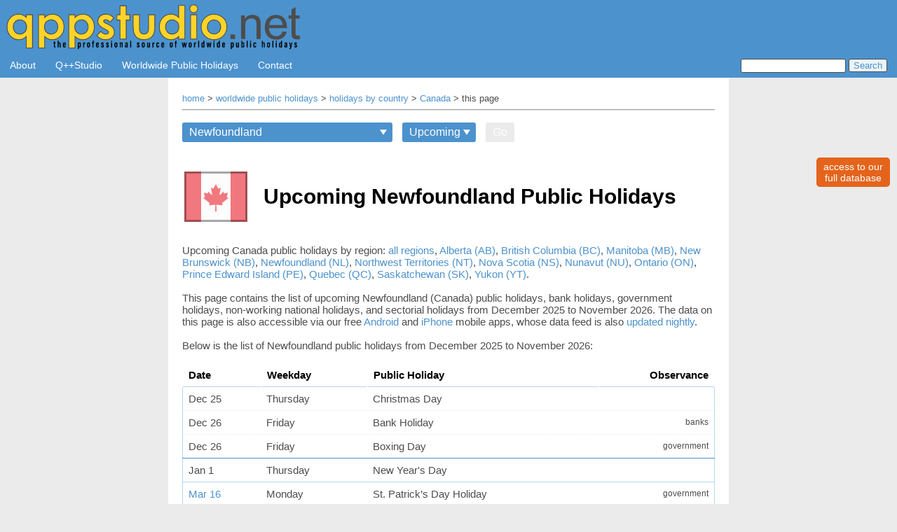

--- FILE ---
content_type: text/html
request_url: https://www.qppstudio.net/public-holidays/canada-newfoundland.htm
body_size: 4148
content:
<!DOCTYPE html>
<html lang="en">

<head>
    <meta charset="utf-8">

    <script type="application/ld+json">
        {
        "@context": "http://schema.org",
        "@type": "Organization",
        "@id": "qppstudio",
        "url": "https://www.qppstudio.net/",
        "name": "qppstudio.net",
        "logo": {
        "@type": "ImageObject",
        "url": "https://www.qppstudio.net/resources/logo_banner_qppstudio.png"
        }
        }
    </script>

    <script type="application/ld+json">
        {
        "@context": "https://schema.org",
        "@type": "BreadcrumbList",
        "itemListElement": [{
        "@type": "ListItem",
        "position": 1,
        "name": "Home",
        "item": "https://www.qppstudio.net/index.htm"
        },{
        "@type": "ListItem",
        "position": 2,
        "name": "worldwide public holidays",
        "item": "https://www.qppstudio.net/worldwide-public-holidays/presentation.htm"
        },{
        "@type": "ListItem",
        "position": 3,
        "name": "Canada",
        "item": "https://www.qppstudio.net/public-holidays/canada.htm"
        }]
        },{
        "@type": "ListItem",
        "position": 4,
        "name": "Newfoundland Upcoming",
        "item": "https://www.qppstudio.net/public-holidays/canada-newfoundland.htm"
        }]
        }
    </script>

    <title>Upcoming Newfoundland Public Holidays - qppstudio.net</title>
    <meta charset="utf-8">
    <meta name="robots" content="noodp">
    <meta name="viewport" content="width=device-width, initial-scale=1">
    <meta name="description" content="Canada - Upcoming Newfoundland official public holidays, bank holidays, government holidays and national holidays from December 2025 to November 2026. Updated nightly.">
    <meta name="ZOOMTITLE" content="Upcoming Newfoundland Public Holidays">
    <meta name="ZOOMDESCRIPTION" content="Newfoundland Public Holidays from December 2025 to November 2026">
    <meta name="ZOOMIMAGE" content="https://www.qppstudio.net/flags-48/flag-canada.png">
	<meta name="ZOOMPAGEBOOST" content="+5">
    <link rel="shortcut icon" href="https://www.qppstudio.net/flags-ico/flag-canada.ico" type="image/x-icon" />
    <link rel="icon" href="https://www.qppstudio.net/flags-ico/flag-canada.ico" type="image/x-icon" />
    <link rel="canonical" href="https://www.qppstudio.net/public-holidays/canada-newfoundland.htm" />
    <!-- open graph information -->
    <meta property="og:site_name" content="The qppstudio.net website">
    <meta property="og:image" content="https://www.qppstudio.net/resources/qppstudio_og_logo.png">
    <meta property="og:image:type" content="image/png">
    <meta property="og:image:width" content="1200">
    <meta property="og:image:height" content="1200">
    <meta property="og:type" content="website" />
    <meta property="og:url" content="https://www.qppstudio.net/public-holidays/canada-newfoundland.htm" />
    <meta property="og:title" content="Upcoming Newfoundland Public Holidays" />
    <meta property="og:description" content="Upcoming Newfoundland official public holidays, bank holidays and regional holidays from December 2025 to November 2026" />
    <meta property="fb:app_id" content="155979955003235" />
    <!-- Insert styles -->
    <link rel="stylesheet" type="text/css" href="https://www.qppstudio.net/css/template.css">
    <link rel="stylesheet" type="text/css" href="https://www.qppstudio.net/css/worldwide-public-holidays/public_holidays.css">
    <link rel="stylesheet" type="text/css" href="https://www.qppstudio.net/css/custom-select.css">
</head>

<body>
    <!--ZOOMSTOP-->
    <header>
        <img src="https://www.qppstudio.net/resources/logo_banner_qppholidays.svg" class="logo" onclick="redirectURL('../index.htm')">
        <img src="https://www.qppstudio.net/resources/icons/burger-menu.png" width="48px" height="48px" class="icon" onclick="expandMenu()">
    </header>

    <div class="menu" id="myMenu">
        <a href="https://www.qppstudio.net/about-us.htm">About</a>
        <div class="dropdown">
            <button class="dropbtn" onclick="dropdownDisplay(1)">Q++Studio</button>
            <div class="dropdown-content" id="dropdownQpp">
                <a title="An overview of the Q++Studio Diary and Calendar Typesetting System" href="https://www.qppstudio.net/software/presentation.htm">Overview</a>
                <a title="Information about the current versions of Q++Studio for current users" href="https://www.qppstudio.net/software/current-versions.htm">Current Versions</a>
                <a title="The Q++Studio online documentation" target="_blank" href="https://www.qppstudio.net/webhelp_xv4/index.htm">Online Documentation</a>
            </div>
        </div>
        <div class="dropdown">
            <button class="dropbtn" onclick="dropdownDisplay(0)">Worldwide Public Holidays</button>
            <div class="dropdown-content" id="dropdownHolidays">
                <a title="An overview of the qppstudio database of worldwide public holidays" href="https://www.qppstudio.net/worldwide-public-holidays/presentation.htm">Overview</a>
                <a title="Licensing qppstudio worldwide public holidays" href="https://www.qppstudio.net/worldwide-public-holidays/licensing-data.htm">Licenses and Pricing</a>
                <a title="The list of all the public holidays in the world today" href="https://www.qppstudio.net/public-holidays-by-date/today.htm">Today</a>
                <a title="The list of all the public holidays in the world this week" href="https://www.qppstudio.net/public-holidays-by-date/this-week.htm">This week</a>
                <a title="The list of all the public holidays in the world this month" href="https://www.qppstudio.net/public-holidays-by-date/this-month.htm">This month</a>
                <a title="Worldwide public holidays listed by date" href="https://www.qppstudio.net/worldwide-public-holidays/date-portal.htm">Listed by Date</a>
                <a title="Worldwide public holidays listed by country" href="https://www.qppstudio.net/worldwide-public-holidays/country-portal.htm">Listed by Country</a>
                <a title="Worldwide public holidays grouped by continent or international organization" href="https://www.qppstudio.net/worldwide-public-holidays/continent-portal.htm">Grouped by Region</a>
                <a title="Globally observed public holidays and non-holiday observances for the next 10 years" href="https://www.qppstudio.net/worldwide-public-holidays/global-portal.htm">Global Holidays</a>
                <a title="Recent worldwide public holidays news and updates" href="https://www.qppstudio.net/worldwide-public-holidays/news-and-updates-portal.htm">News and Updates</a>
                <a title="The qppstudio app for Android phones" href="https://www.qppstudio.net/software/android-app.htm">Android App</a>
                <a title="The qppstudio app for iPhone" href="https://www.qppstudio.net/software/ios-app.htm">iPhone App</a>
            </div>
        </div>
        <a href="https://www.qppstudio.net/coord.htm">Contact</a>
        <form method="GET" action="https://www.qppstudio.net/index/search.php">
            <input type="text" name="zoom_query" size="10">
            <input type="submit" value="Search">
        </form>
        <div class="searchmenu">
            <a href="https://www.qppstudio.net/index/search.php">Search</a>
        </div>
    </div>

    <page-content class="hyperlinksDark">
        <!-- Insert page content -->

        <small>
            <a href="https://www.qppstudio.net/index.htm">home</a>
            &gt; <a href="https://www.qppstudio.net/worldwide-public-holidays/presentation.htm">worldwide public holidays</a>
            &gt; <a href="https://www.qppstudio.net/worldwide-public-holidays/country-portal.htm">holidays by country</a>
            &gt; <a href="https://www.qppstudio.net/public-holidays/canada.htm">Canada</a>
            &gt; this page
        </small>
        <hr>

        <div class="navigation" id="multiple-select">
            <select id="country-list">
                <option>Country</option>
            </select>
            <select id="year-list">
                <option>Year</option>
            </select>
            <button onclick="getOptionsAndRedirect()" id="country">
                Go
            </button>
        </div>

        <!--ZOOMRESTART-->
        <div class="country-header">
            <img src="https://www.qppstudio.net/flags-96/flag-canada.png" width="106" height="96">
            <h1>Upcoming Newfoundland Public Holidays</h1>
        </div>

        <!--ZOOMSTOP-->
        Upcoming Canada public holidays by region: <a href="https://www.qppstudio.net/public-holidays/canada.htm">all regions</a>, <a href="canada-alberta.htm">Alberta (AB)</a>, <a href="canada-british-columbia.htm">British Columbia (BC)</a>, <a href="canada-manitoba.htm">Manitoba (MB)</a>, <a href="canada-new-brunswick.htm">New Brunswick (NB)</a>, <a href="canada-newfoundland.htm">Newfoundland (NL)</a>, <a href="canada-northwest-territories.htm">Northwest Territories (NT)</a>, <a href="canada-nova-scotia.htm">Nova Scotia (NS)</a>, <a href="canada-nunavut.htm">Nunavut (NU)</a>, <a href="canada-ontario.htm">Ontario (ON)</a>, <a href="canada-prince-edward-island.htm">Prince Edward Island (PE)</a>, <a href="canada-quebec.htm">Quebec (QC)</a>, <a href="canada-saskatchewan.htm">Saskatchewan (SK)</a>, <a href="canada-yukon.htm">Yukon (YT)</a>.
        <br><br>

        This page contains the list of upcoming Newfoundland (Canada) public holidays, bank holidays, government holidays, non-working national holidays, and sectorial holidays from December 2025 to November 2026. The data on this page is also accessible via our free <a title="The qppstudio app for Android phones" href="https://www.qppstudio.net/software/android-app.htm">Android</a>
        and <a title="The qppstudio app for iPhone" href="https://www.qppstudio.net/software/ios-app.htm">iPhone</a> mobile apps, whose data feed is also <a title="Link to the worlwide public holidays news and updates page" href="https://www.qppstudio.net/worldwide-public-holidays/news-and-updates-portal.htm">updated nightly</a>.
        <br><br>

        <!--ZOOMRESTART-->
        <!--- list of holidays-->
        <h2>Below is the list of Newfoundland public holidays from December 2025 to November 2026:</h2>
        <br>
        <table>
            <thead>
                <tr>
                    <th>Date</th>
                    <th class="weekday">Weekday</th>
                    <th>Public Holiday</th>
                    <th class="header-observance">Observance</th>
                </tr>
            </thead>
            <tbody>
                
          <tr>
              <td><time datetime="2025-12-25">Dec&nbsp;25</time></td>
              <td class="weekday">Thursday</td>
              <td>
                  Christmas Day
              </td>
              <td></td>
          </tr>

          <tr>
              <td><time datetime="2025-12-26">Dec&nbsp;26</time></td>
              <td class="weekday">Friday</td>
              <td>
                  Bank Holiday
              </td>
              <td class="observance">banks</td>
          </tr>

          <tr>
              <td><time datetime="2025-12-26">Dec&nbsp;26</time></td>
              <td class="weekday">Friday</td>
              <td>
                  Boxing Day
              </td>
              <td class="observance"> government</td>
          </tr>

          <tr class="new-year">
              <td><time datetime="2026-01-01">Jan&nbsp;1</time></td>
              <td class="weekday">Thursday</td>
              <td>
                  New Year&#39;s Day
              </td>
              <td></td>
          </tr>

          <tr class="new-month">
              <td><time datetime="2026-03-16"><a title="Worldwide public holidays on Monday, March 16, 2026" href="https://www.qppstudio.net/public-holidays-by-date/march-16.htm">Mar&nbsp;16</a></time></td>
              <td class="weekday">Monday</td>
              <td>
                  St. Patrick&rsquo;s Day Holiday
              </td>
              <td class="observance"> government</td>
          </tr>

          <tr class="new-month">
              <td><time datetime="2026-04-03"><a title="Worldwide public holidays on Friday, April 3, 2026" href="https://www.qppstudio.net/public-holidays-by-date/april-3.htm">Apr&nbsp;3</a></time></td>
              <td class="weekday">Friday</td>
              <td>
                  Bank Holiday
              </td>
              <td class="observance">banks</td>
          </tr>

          <tr>
              <td><time datetime="2026-04-03"><a title="Worldwide public holidays on Friday, April 3, 2026" href="https://www.qppstudio.net/public-holidays-by-date/april-3.htm">Apr&nbsp;3</a></time></td>
              <td class="weekday">Friday</td>
              <td>
                  Good Friday
              </td>
              <td></td>
          </tr>

          <tr>
              <td><time datetime="2026-04-20"><a title="Worldwide public holidays on Monday, April 20, 2026" href="https://www.qppstudio.net/public-holidays-by-date/april-20.htm">Apr&nbsp;20</a></time></td>
              <td class="weekday">Monday</td>
              <td>
                  St. George&rsquo;s Day Holiday
              </td>
              <td class="observance"> government</td>
          </tr>

          <tr class="new-month">
              <td><time datetime="2026-05-18"><a title="Worldwide public holidays on Monday, May 18, 2026" href="https://www.qppstudio.net/public-holidays-by-date/may-18.htm">May&nbsp;18</a></time></td>
              <td class="weekday">Monday</td>
              <td>
                  Bank Holiday
              </td>
              <td class="observance">banks</td>
          </tr>

          <tr class="new-month">
              <td><time datetime="2026-06-22"><a title="Worldwide public holidays on Monday, June 22, 2026" href="https://www.qppstudio.net/public-holidays-by-date/june-22.htm">June&nbsp;22</a></time></td>
              <td class="weekday">Monday</td>
              <td>
                  June Holiday
              </td>
              <td class="observance"> government</td>
          </tr>

          <tr class="new-month">
              <td><time datetime="2026-07-01"><a title="Worldwide public holidays on Wednesday, July 1, 2026" href="https://www.qppstudio.net/public-holidays-by-date/july-1.htm">July&nbsp;1</a></time></td>
              <td class="weekday">Wednesday</td>
              <td>
                  Canada Day
              </td>
              <td></td>
          </tr>

          <tr>
              <td><time datetime="2026-07-13"><a title="Worldwide public holidays on Monday, July 13, 2026" href="https://www.qppstudio.net/public-holidays-by-date/july-13.htm">July&nbsp;13</a></time></td>
              <td class="weekday">Monday</td>
              <td>
                  Orangeman&rsquo;s Day Holiday
              </td>
              <td class="observance"> government</td>
          </tr>

          <tr class="new-month">
              <td><time datetime="2026-09-07"><a title="Worldwide public holidays on Monday, September 7, 2026" href="https://www.qppstudio.net/public-holidays-by-date/september-7.htm">Sep&nbsp;7</a></time></td>
              <td class="weekday">Monday</td>
              <td>
                  Labour Day
              </td>
              <td></td>
          </tr>

          <tr>
              <td><time datetime="2026-09-30"><a title="Worldwide public holidays on Wednesday, September 30, 2026" href="https://www.qppstudio.net/public-holidays-by-date/september-30.htm">Sep&nbsp;30</a></time></td>
              <td class="weekday">Wednesday</td>
              <td>
                  Bank Holiday
              </td>
              <td class="observance">banks</td>
          </tr>

          <tr>
              <td><time datetime="2026-09-30"><a title="Worldwide public holidays on Wednesday, September 30, 2026" href="https://www.qppstudio.net/public-holidays-by-date/september-30.htm">Sep&nbsp;30</a></time></td>
              <td class="weekday">Wednesday</td>
              <td>
                  Truth and Reconciliation Day
              </td>
              <td class="observance"> government</td>
          </tr>

          <tr class="new-month">
              <td><time datetime="2026-10-12"><a title="Worldwide public holidays on Monday, October 12, 2026" href="https://www.qppstudio.net/public-holidays-by-date/october-12.htm">Oct&nbsp;12</a></time></td>
              <td class="weekday">Monday</td>
              <td>
                  Thanksgiving Day
              </td>
              <td></td>
          </tr>

          <tr class="new-month">
              <td><time datetime="2026-11-11"><a title="Worldwide public holidays on Wednesday, November 11, 2026" href="https://www.qppstudio.net/public-holidays-by-date/november-11.htm">Nov&nbsp;11</a></time></td>
              <td class="weekday">Wednesday</td>
              <td>
                  Bank Holiday
              </td>
              <td class="observance">banks</td>
          </tr>

          <tr>
              <td><time datetime="2026-11-11"><a title="Worldwide public holidays on Wednesday, November 11, 2026" href="https://www.qppstudio.net/public-holidays-by-date/november-11.htm">Nov&nbsp;11</a></time></td>
              <td class="weekday">Wednesday</td>
              <td>
                  Remembrance Day
              </td>
              <td></td>
          </tr>

            </tbody>
        </table>
        <!--ZOOMSTOP-->

        <br>
        Over the years, the accuracy of the qppstudio long-term worldwide public holidays forecasts, and the qppstudio reactivity to <a title="Link to the worlwide public holidays news and updates page" href="https://www.qppstudio.net/worldwide-public-holidays/news-and-updates-portal.htm">last-minute changes to worldwide public holidays</a>, has made qppstudio the source of reference for
        the <a href="https://www.qppstudio.net/software/presentation.htm">world&#39;s foremost diary and calendar publishers</a> as well as <a href="https://www.qppstudio.net/worldwide-public-holidays/presentation.htm">major international companies</a>,
        from the travel and tourism industry, international news services, finance and banking, telecommunications, shipping and logistics,
        the IT Industry, and governmental agencies.
        <br><br>
        To acquire a <a title="Worldwide public holidays licensing and pricing" href="https://www.qppstudio.net/worldwide-public-holidays/licensing-data.htm">professional license</a> and access the full database of qppstudio worldwide public holidays for 2027, 2028, 2029, 2030,
        and beyond, please <a title="contact us to start accessing the full qppstudio worldwide public holidays database" href="https://www.qppstudio.net/coord.htm">contact us</a>.
        <!--ZOOMRESTART-->

        <button onclick="licensePageFunction()" id="btnLicense" title="How to access our full database of worldwide public holidays for 2027, 2028, 2029, and beyond">access to our<br />full database</button>
        <button onclick="topFunction()" id="myBtn" title="Go back to the top of the page">scroll to top</button>

    </page-content>

    <footer>
        <div class="social">
            <div class="iosLogo" onclick="openSocialLink('ios')"></div>
            <div class="androidLogo" onclick="openSocialLink('android')"></div>
        </div>
        <div class="copyright hyperlinksLight">
            Copyright &copy; 1989-2026 Alter Ego Services.
            <br>
            All Rights Reserved.
            <a href="https://www.qppstudio.net/terms-of-use.htm">Terms of Use</a> |
            <a href="https://www.qppstudio.net/privacy-policy.htm">Privacy Policy</a>.
        </div>
    </footer>

    <!-- Insert scripts -->
	<style type="text/css">.highlight { background: #FFFF40; }</style>
	<script type="text/javascript" src="https://www.qppstudio.net/index/highlight.js"></script>
	<script type="text/javascript">highlight();</script>
    <script src="https://ajax.googleapis.com/ajax/libs/jquery/3.4.0/jquery.min.js"></script>
    <script src="https://www.qppstudio.net/js/redirectHome.js"></script>
    <script src="https://www.qppstudio.net/js/dropdownInteractions.js"></script>
    <script src="https://www.qppstudio.net/js/socialMedia.js"></script>
    <script src="https://www.qppstudio.net/js/worldwide-public-holidays/listInteraction.js"></script>
    <script src="https://www.qppstudio.net/js/worldwide-public-holidays/populate-select.js"></script>
    <script src="https://www.qppstudio.net/js/goButton.js"></script>
    <script src="https://www.qppstudio.net/js/copyright.js"></script>
    <script src="https://www.qppstudio.net/js/worldwide-public-holidays/redirect-from-selects.js"></script>
</body>

</html>


--- FILE ---
content_type: text/css
request_url: https://www.qppstudio.net/css/worldwide-public-holidays/public_holidays.css
body_size: 1052
content:
/* List */
.list-item {
  margin: 0 0 20px 0;
}

.list-item-heading {
    background-color: rgb(181, 214, 247);
    color: #4d4d4d;
    padding: 4px 12px 4px 12px;
    margin-bottom: 0;
    margin-top: 0;
    max-width: 100%;
    border-left: 1px solid #4d4d4d;
    border-right: 1px solid #4d4d4d;
    border-bottom: 1px solid #4d4d4d;
    font-size: 16px;
    font-weight: bold;
}

p.list-item-heading dtl {
    font-size: 10pt;
    font-weight: normal;
}

.list-item-heading:first-child {
    border-top: 1px solid #4d4d4d;
}

.list-subitem {
    list-style-type: none;
    margin: 0 auto;
    padding: 0;
    overflow: hidden;
    border-left: 1px solid #4d4d4d;
    border-right: 1px solid #4d4d4d;
    border-bottom: 1px solid #4d4d4d;
    font-size: 11pt;
}

.list-subitem quotedtext {
    font-size: 13pt;
    font-style: italic;
    font-family: "Times New Roman", Times, serif;
}

.list-subitem li {
  float: left;
  padding: 4px 12px 4px 12px;
}

li.list-subitem-day {
  width: 50px;
  padding-right: 3px;
}

li.list-subitem-day-number {
  width: 35px;
  padding-left: 3px;
  text-align: right;
}

li.list-subitem-observance-responsive {
  display: none;
}

li.list-subitem-holiday {
  width: calc(100% - (85px + 20%));
}

li.list-subitem-observance {
  width: 20%;
  text-align: right;
}

/* Holiday details */
li.list-subitem-holiday .detail-black {
  font-size: 9pt;
}

li.list-subitem-holiday .detail-red {
  color: #ff0000;
  font-size: 9pt;
}

table {
  width: 100%;
  border-left: 1px solid rgb(181, 214, 247);
  border-right: 1px solid rgb(181, 214, 247);
  border-bottom: 1px solid rgb(181, 214, 247);
}

table,
th,
td {
    border-bottom: 1px dotted #ebebeb;
    border-collapse: collapse;
}

th {
  color: #000000;
  text-align: left;
  background: #ffffff;
  border-left: 1px solid #ffffff;
  border-right: 1px solid #ffffff;
}

.new-month{
    border-top: 1px solid rgb(181, 214, 247);
}

.new-year {
    border-top: 1px solid #4c92cd;
}

tr:last-child{
    border-bottom: 1px solid rgb(181, 214, 247);
}

/* Holiday details */
.detail-black {
  font-size: 9pt;
}

.detail-red {
  color: #ff0000;
  font-size: 9pt;
}

.header-observance {
    text-align: right;
}

.header-observance-none {
    display: none;
}

.observance {
    font-size: 9pt;
    text-align: right;
}

th,
td {
  padding: 8px;
}

ul{
  list-style-position: outside;
  padding-left: 20px;
}

li {
	margin: 0 0 5px 0;
}

/* Responsive */
@media only screen and (max-width: 768px) {
  li.list-subitem-observance {
    display: none;
  }

  li.list-subitem-observance-responsive {
    display: block;
    width: 50%;
    text-align: right;
    padding-bottom: 4px;
  }

  li.list-subitem-day {
    padding-bottom: 4px;
  }

  li.list-subitem-day-number {
    padding-bottom: 4px;
    margin-right: calc(50% - 85px);
  }

  li.list-subitem-holiday {
    padding-top: 4px;
  }

  li.list-subitem-holiday,
  li.list-subitem-observance {
    width: 100%;
  }
}

@media only screen and (max-width: 600px) {

.new-year.weekday {
    display: none;
}
  .new-month.weekday {
    display: none;
  }
  .weekday {
    display: none;
  }
}

p.news-body {
  cursor: pointer;
  margin: 0 auto;
  float: left;
}

.news-list {
  display: none;
}

.show {
  display: block;
}

.country-header {
  display: table;
  margin: 10px 0 10px 0;
}

.country-header img {
  padding: 0px 10px 0px 0px;
  margin: 10px auto;
  display: table-cell;
  vertical-align: middle;
}

.country-header h1 {
    padding: 0 10px 0 10px;
    display: table-cell;
    text-align: left;
    vertical-align: middle;
    font-size: 30px;
}

h2 {
    color: #4d4d4d;
    font-size: 15px;
    font-weight: normal;
}

h3 {
    color: #4d4d4d;
    font-size: 16px;
}

.country-header h3 {
  padding: 0 10px 0 10px;
  display: table-cell;
  text-align: left;
  vertical-align: middle;
}



--- FILE ---
content_type: application/javascript
request_url: https://www.qppstudio.net/index/highlight.js
body_size: 3119
content:
// ----------------------------------------------------------------------------
// Zoom Search Engine 7.0 (10/Apr/2014)
// Highlight & auto-scroll script (DOM version)
//
// email: zoom@wrensoft.com
// www: http://www.wrensoft.com
//
// Copyright (C) Wrensoft 2014
// ----------------------------------------------------------------------------
// Use this script to allow your search matches to highlight and scroll to
// the matched word on the actual web page where it was found.
//
// You will need to link to this JS file from each page of your site
// which requires the "highlight/jump to matched word" feature.
//
// For example, you could paste the following HTML in your site's header or 
// footer:
//
//   <style>.highlight { background: #FFFF40; }</style>
//   <script type="text/javascript" src="highlight.js"></script>
//
// Note: You will need to specify the correct path to "highlight.js" depending
// on where the file is located.
//
// You will then need to modify the BODY tag on your page to include an "onLoad" 
// attribute, such as:
//
//   <body onload="highlight();">
//
// If for some reason you can not modify the body tag of your page, an alternative
// would be to put the following line after the </body> tag of your page:
//
//   <script type="text/javascript">highlight();</script>
//
// For more information, consult the Users Guide and our support website at:
// http://www.wrensoft.com/zoom/support

// ----------------------------------------------------------------------------
// Script options
// ----------------------------------------------------------------------------

// If you wish to disable the jump functionality which scrolls the browser
// to the first occurance of the matched word, change this setting to false
var JumpToFirstOccurance = true;

// For debugging purposes, disable the following
var CatchJSErrors = true;

// This option skips highlighting withing blocks marked by ZOOMSTOP and 
// ZOOMRESTART tags. 
var SkipZoomStops = true;

// ----------------------------------------------------------------------------
// Main script
// ----------------------------------------------------------------------------

var IsZoomStop = 0;

function catcherror() { return true; }
if (CatchJSErrors)
    window.onerror = catcherror;

function QueryString(key)
{
    var value = null;
    for (var i=0;i<QueryString.keys.length;i++)
    {
        if (QueryString.keys[i]==key)
        {
            value = QueryString.values[i];
            break;
        }
    }
    return value;
}

function QueryString_Parse()
{
    var query = window.location.search.substring(1);
    var pairs = query.split("&");

    for (var i=0;i<pairs.length;i++)
    {
        var pos = pairs[i].indexOf('=');
        if (pos >= 0)
        {
            var argname = pairs[i].substring(0,pos);
            var value = pairs[i].substring(pos+1);
            QueryString.keys[QueryString.keys.length] = argname;
            QueryString.values[QueryString.values.length] = value;
        }
    }
}

QueryString.keys = new Array();
QueryString.values = new Array();

QueryString_Parse();

function getElement(id)
{
    if (document.getElementById)
        return(document.getElementById(id));
    else if (document.all)
        return(document.all[id]);
}

function findPosY(obj)
{
    var curtop = 0;
    if (obj.offsetParent)
    {
        while (obj.offsetParent)
        {
            curtop += obj.offsetTop
            obj = obj.offsetParent;
        }
    }
    else if (obj.y)
        curtop += obj.y;
    return curtop;
}

function ZRetrieveQuery()
{
    var SearchAsSubstring = 0;
    var hl;
    var terms;

    hl = QueryString("zoom_highlight");
    if (hl == "" || hl == null)
    {
        hl = QueryString("zoom_highlightsub");
        if (hl == "" || hl == null)
            return false;
        else
            SearchAsSubstring = 1;
    }
    if ((document.charset && document.charset == "utf-8") ||
    	(document.characterSet && document.characterSet == "UTF-8"))
    	hl = decodeURIComponent(hl);
    else
    	hl = unescape(hl);
    hl = hl.toLowerCase();
                
    // create array of terms        
    //var term = hl.split("+"); 
    var re = /\"(.*?)\"|[^\\+\"]+/g;
    terms = hl.match(re);    
   
    // convert terms in regexp patterns
    for (var i=0;i<terms.length;i++) // take each term in turn
    {       
        if(terms[i] != "")
        {                   
            if (terms[i].indexOf("\"") != -1)
            {
                // contains double quotes               
                terms[i]=terms[i].replace(/\"/g,"");
                terms[i]=terms[i].replace(/\+/g," "); 
            }
            else
            {
                terms[i]=terms[i].replace(/\+/g,"");  
            }                           

            if (terms[i].indexOf("*") != -1 || terms[i].indexOf("?") != -1)
            {
                // convert wildcard pattern to regexp
                terms[i] = terms[i].replace(/\\/g, " ");
                terms[i] = terms[i].replace(/\^/g, " ");

                //term[i] = term[i].replace(/\+/g, " "); // split on this so no point in looking

                terms[i] = terms[i].replace(/\#/g, " ");
                terms[i] = terms[i].replace(/\$/g, " ");
                terms[i] = terms[i].replace(/\./g, " ");
                
                // check if search term only contains only wildcards
                // if so, we will not attempt to highlight this term
                var wildcards = /\w/;
                if (wildcards.test(terms[i]))
                {
                	terms[i] = terms[i].replace(/\*/g, "[^\\s]*");
                	terms[i] = terms[i].replace(/\?/g, "[^\\s]"); // insist upon one non whitespace
                }                
                else                
                	terms[i] = "";                
            }
			
			if (terms[i] != "")
			{
	            if (SearchAsSubstring == 0)
	            {	                
	                terms[i] = "(>[\\s]*|>[^<]+[\\b\\W])("+terms[i]+")(<|[\\b\\W][^>]*<)";
	            }
	            else
	            {
	                // if term leads with wildcard then allow it to match preceeding text in word
	                var strWB="";
	                if(terms[i].substr(0,7)=="[^\\s]*") strWB="\\b";
	                terms[i] = "(>|>[^<]+)"+strWB+"("+terms[i]+")([^>]*<)";
	            }
	        }	        
        }
    }
    return terms;
}

// regular expression version
function ZHighlightText(terms, text)
{  	
    text=text.replace(/&amp;/ig, '&');
    text=text.replace(/&nbsp;/ig, '');
    text=text.replace(/</ig, '&lt;');
    text=text.replace(/>/ig, '&gt;');

    for (var i=0; i<terms.length; i++) // take each term in turn
    {
        if(terms[i] != "")
        {        	        	
            // we need a loop for the main search to catch all between ><
            // and we add  before each found to ignore those done etc
            // todo: develop reliable single pass regexp and dispose of loop
            var l = 0;
            re = new RegExp(terms[i], "gi");
            var count = 0; // just incase
            text = ">" + text + "<"; // temporary tag marks
            do 
            {
                l=text.length;
                text=text.replace(re, '$1<span class="highlight" id="highlight" name="highlight">$2</span id="highlight">$3');
                count++;
            }
            //while(re.lastIndex>0 && count<100); lastIndex not set properly under netscape
            while(l!=text.length && count<100);
            text = text.substring(1, text.length-1); // remove temporary tags
        }
    }        
    text = text.replace(eval("//g"), '');        
    text = text.replace(eval("//g"), '&nbsp;');        
       
    return(text);
}

function jumpHL()
{
    var d = getElement("highlight");
    if (d)
    {
        if (d.scrollIntoView)
        {
            d.scrollIntoView();
        }
        else
        {
	        var y = findPosY(d);
	        // if element near top of page
	        if (y < 100)
	            window.scrollTo(0,0); // go to top of page
	        else
	            window.scrollTo(0,y-50); // show space of 50 above
		}
    }
}

function ZHighlightReplace(q, node) 
{
	var node_value = node.nodeValue;  	
	var newtext = ZHighlightText(q, node_value);
	if (newtext != node_value)
	{
		var repl = document.createElement('span');  
		repl.innerHTML = newtext;  
		node.parentNode.replaceChild(repl, node);
	}
}

function ZHighlightSearch(q, root)
{
	if (!root) 
		root = document.body.childNodes;
		
	for (var i = 0, j = root.length; i < j; i++) 
	{
		ZHighlightSearch(q, root[i].childNodes);
		
		if (SkipZoomStops && root[i].nodeType === 8)
		{			
			if (root[i].nodeValue == "ZOOMSTOP")
				IsZoomStop = 1;
			else if (root[i].nodeValue == "ZOOMRESTART")
				IsZoomStop = 0;
		}
		
		if (IsZoomStop == 0 && root[i].nodeType === 3) 
		{
			ZHighlightReplace(q, root[i]);					
		}
  	}	
}

function highlight()
{	
	if (!"".match)	// check if browser supports regexp match() function
		return;    
	if (document.body)
	{
		var terms = ZRetrieveQuery();    	
		if (terms != false)
		{
			IsZoomStop = 0;
			ZHighlightSearch(terms);
			if (JumpToFirstOccurance) 
				jumpHL();
		}
	}
}
